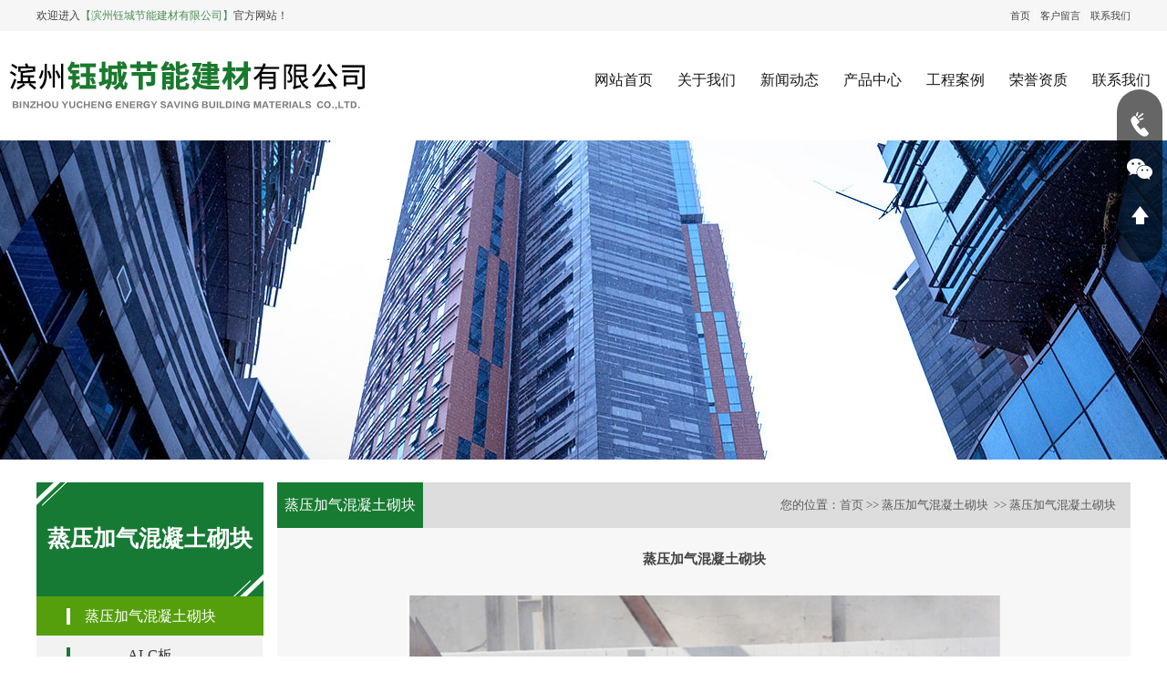

--- FILE ---
content_type: text/html
request_url: http://www.jienengjiancai.com/products/c37d964507e341b28351cbc3de4c4d70.html
body_size: 7187
content:
<!DOCTYPE HTML PUBLIC "-//W3C//DTD HTML 4.01 Transitional//EN" "http://www.w3c.org/TR/1999/REC-html401-19991224/loose.dtd">
<html xmlns="http://www.w3.org/1999/xhtml">
<head>
<meta http-equiv="Content-Type" content="text/html; charset=utf-8" />
<title>蒸压加气混凝土砌块|滨州钰城节能建材有限公司</title>
<meta content="滨州钰城节能建材有限公司" name="keywords"/>
<meta content="滨州钰城节能建材有限公司，是一家集科技研发与产业化为一体的高科技企业，主要从事滨州蒸压加气块|滨州粉煤灰再利用及生产新型节能墙体建材。咨询电话：0543-3319789" name="description"/>
<link href="http://www.jienengjiancai.com/self/shop/ycjn/css/css.css" rel="stylesheet" type="text/css" />
</head>
<body>
<div align="center" >
<table width="100%" border="0" cellspacing="0" cellpadding="0" bgcolor="#f6f6f6">
  <tr>
    <td align="center" valign="top"><table width="1200" border="0" cellspacing="0" cellpadding="0">
  <tr>
    <td width="912" height="34" align="left" valign="middle" class="f12px">欢迎进入<span style="color:#4a8e57">【滨州钰城节能建材有限公司】</span>官方网站！</td>
    <td width="288" align="right" valign="middle" style="color:#fff"><a href="/index.html" style="color:#434343;text-decoration:none;font-size:11px">首页</a>&nbsp;|&nbsp;<a href="/books.html" style="color:#434343;text-decoration:none;font-size:11px">客户留言</a>&nbsp;|&nbsp;<a href="/board-02.html" style="color:#434343;text-decoration:none;font-size:11px">联系我们</a></td>
  </tr>
</table>
</td>
  </tr>
</table>
<table width="100%" border="0" cellspacing="0" cellpadding="0" bgcolor="#FFFFFF">
  <tr>
    <td align="center" valign="middle"><table width="1240" border="0" cellspacing="0" cellpadding="0" style="margin-left:-20px;">
  <tr>
    <td width="597" height="120" align="left" valign="middle"><a href="/"><img alt="滨州钰城节能建材有限公司" src="http://www.jienengjiancai.com/self/shop/ycjn/images/logo.jpg" width="402" height="74" /></a></td>
    <td width="630" align="right"><div id="nav">
	<ul>
	  
	  
	  <li><a href="http://www.jienengjiancai.com/index.html">网站首页</a></li>
				<li><a href="http://www.jienengjiancai.com/board-01.html">关于我们</a></li>
				<li><a href="http://www.jienengjiancai.com/article-01-1.html">新闻动态</a></li>
				<li><a href="http://www.jienengjiancai.com/goods-01-1.html">产品中心</a></li>
				<li><a href="http://www.jienengjiancai.com/picture-01-1.html">工程案例</a></li>
				<li><a href="http://www.jienengjiancai.com/picture-02-1.html">荣誉资质</a></li>
				<li><a href="http://www.jienengjiancai.com/board-02.html">联系我们</a></li>
				</ul>   
</div></td>
  </tr>
</table>
</td>
  </tr>
</table>


<script type="text/javascript"> 
// 设置为主页 
function SetHome(obj,vrl){ 
try{ 
obj.style.behavior='url(#default#homepage)';obj.setHomePage(vrl); 
} 
catch(e){ 
if(window.netscape) { 
try { 
netscape.security.PrivilegeManager.enablePrivilege("UniversalXPConnect"); 
} 
catch (e) { 
alert("此操作被浏览器拒绝！\n请在浏览器地址栏输入“about:config”并回车\n然后将 [signed.applets.codebase_principal_support]的值设置为'true',双击即可。"); 
} 
var prefs = Components.classes['@mozilla.org/preferences-service;1'].getService(Components.interfaces.nsIPrefBranch); 
prefs.setCharPref('browser.startup.homepage',vrl); 
}else{ 
alert("您的浏览器不支持，请按照下面步骤操作：1.打开浏览器设置。2.点击设置网页。3.输入："+vrl+"点击确定。"); 
} 
} 
} 
// 加入收藏 兼容360和IE6 
function shoucang(sTitle,sURL) 
{ 
try 
{ 
window.external.addFavorite(sURL, sTitle); 
} 
catch (e) 
{ 
try 
{ 
window.sidebar.addPanel(sTitle, sURL, ""); 
} 
catch (e) 
{ 
alert("加入收藏失败，请使用Ctrl+D进行添加"); 
} 
} 
} 
</script><table width="100%" border="0" cellspacing="0" cellpadding="0">
  <tr>
    <td height="350" background="http://www.jienengjiancai.com/self/shop/ycjn/images/ny_03.jpg" style="background-repeat:no-repeat; background-position:top"></td>
  </tr>
</table>
  <table width="1200" border="0" cellspacing="0" cellpadding="0">
              <tr>
                <td height="25"></td>
              </tr>
            </table>
              <table width="1200" border="0" align="center" cellpadding="0" cellspacing="0">
          <tr>
            <td width="249" height="127" align="left"  valign="top">
<!-- 伸缩菜单 -->
<script type="text/javascript" src="http://www.jienengjiancai.com/self/shop/ycjn/css/jquery3.js"></script>
<script type="text/javascript" src="http://www.jienengjiancai.com/self/shop/ycjn/css/stretch.js"></script>

<table width="249" border="0" cellspacing="0" cellpadding="0" background="http://www.jienengjiancai.com/self/shop/ycjn/images/ny_05.jpg">
  <tr>
    <td height="125" align="center" valign="middle" class="f26px" >蒸压加气混凝土砌块</td>
  </tr>
</table>
<table width="249" border="0" cellpadding="0" cellspacing="0" bgcolor="#f2f2f2">
<tr><td colspan="3" align="center" valign="top">
				<!-- 子菜单 -->
<DIV id=menu>
		<SPAN class="hover" id="on">
	   <table width="100%" border="0" cellpadding="0" cellspacing="0">
          <tr>
            <td align="center" valign="bottom"><a href="http://www.jienengjiancai.com/goods-0101.html">蒸压加气混凝土砌块</a></td>
          </tr>
        </table>
       </SPAN>
<SPAN class="hover" id="on">
	   <table width="100%" border="0" cellpadding="0" cellspacing="0">
          <tr>
            <td align="center" valign="bottom"><a href="http://www.jienengjiancai.com/goods-0102.html">ALC板</a></td>
          </tr>
        </table>
       </SPAN>
<SPAN class="hover" id="on">
	   <table width="100%" border="0" cellpadding="0" cellspacing="0">
          <tr>
            <td align="center" valign="bottom"><a href="http://www.jienengjiancai.com/goods-0103.html">自保温砌块</a></td>
          </tr>
        </table>
       </SPAN>
<SPAN class="hover" id="on">
	   <table width="100%" border="0" cellpadding="0" cellspacing="0">
          <tr>
            <td align="center" valign="bottom"><a href="http://www.jienengjiancai.com/goods-0104.html">优质粉煤灰</a></td>
          </tr>
        </table>
       </SPAN>
<style>	

.curument{ color: #167a34;background:url(http://www.jienengjiancai.com/self/shop/ycjn/images/ny_0888.jpg);}

</style>

			 <script type="text/javascript">
      var urlstr = location.href;
      var urlstatus=false;
      $("#on a").each(function () {  
        if ((urlstr + '/').indexOf($(this).attr('href')) > -1&&$(this).attr('href')!='') {
          $(this).addClass('curument'); urlstatus = true;
        } else {
          $(this).removeClass('curument');
        }
      });
      if (!urlstatus) {$("#on a").eq(0).addClass('curument'); }
    </script>
			     
</DIV>
</td></tr>
</table>



<table width="249" border="0" cellspacing="0" cellpadding="0"  bgcolor="#f2f2f2">
  <tr>
    <td  height="10"></td>
  </tr>
</table>
<table width="249" border="0" cellspacing="0" cellpadding="0">
  <tr>
    <td height="35"></td>
  </tr>
</table>
<table width="249" border="0" cellspacing="0" cellpadding="0" background="http://www.jienengjiancai.com/self/shop/ycjn/images/ny_10.jpg">
  <tr>
    <td height="77" align="center" valign="middle" class="f26px" >联系我们</td>
  </tr>
</table>
<table width="249" border="0" cellspacing="0" cellpadding="0" style="border:#CCC 1px solid; ">
  <tr>
    <td align="left" valign="middle"  style="padding:10px; line-height:2.2em">地址：山东滨州经济开发区黄河二路166号<br />
      电话：13475090688<br />
      手机：13854318838<br />
      传真：0543-3411888</td>
  </tr>
</table>
</td>
            <td width="881" align="left" valign="top"  >
<table width="100%" border="0" cellspacing="0" cellpadding="0" >
      <tr>
	  
	  <td width="17%" height="50" align="center" bgcolor="#177b32" class="f16px" id="true">蒸压加气混凝土砌块</td>
		<td width="83%" bgcolor="#ddd" align="right" style="padding-right:10px;" class="f25px">您的位置：<a href="/index.html" target="_blank" class="lo">首页</a>   &gt;&gt;&nbsp;蒸压加气混凝土砌块&nbsp;&nbsp;&gt;&gt;&nbsp;蒸压加气混凝土砌块&nbsp;&nbsp;</td>
      </tr>
    </table>

<table width="100%" border="0" cellspacing="0" cellpadding="0"  bgcolor="#f7f7f7" >
  <tr>
    <td height="550" align="left" valign="top"  style="font-size:15px;line-height:2.0; padding:15px;"><table width="100%" height="227" border="0" cellpadding="0" cellspacing="0">
            <tr>
              <td height="39" align="center" class="td4"><font style="font-size:15px; font-weight:bold">蒸压加气混凝土砌块</font></td>
            </tr>
          
            <tr>
              <td height="90" align="center" valign="middle" style="padding-top:20px;"><img src="http://www.jienengjiancai.com/newUpload/ycjn/20210405/1617606673072949dfb62.jpg?from=90" width="650" /></td>
            </tr>
            <tr>
              <td valign="top"><p style="text-indent:2em;">
	蒸压加气混凝土砌块是以粉煤灰、石灰、石膏为主要材料，并掺入适量发泡剂，经浇筑、静停、切割成型，高温蒸压而制成的一种轻质、具有封闭微孔的新型墙材。具有容重轻、保温、隔热、防水、吸音、抗震性能好、现场施工方便等特点，主要用于框架以高层建筑的填充墙；非承重间隔墙；是国内外广泛应用的新型节能墙体材料。
</p>
<p style="text-align:center;">
	<img src="http://www.jienengjiancai.com/kind/attaches/ycjn/image/210405/1617607396696.png?from=90" alt="" width="600" height="454" title="" align="" /><img src="http://www.jienengjiancai.com/kind/attaches/ycjn/image/210405/1617607419441.png?from=90" alt="" width="600" height="154" title="" align="" />
</p>
<p>
	产品优势
</p>
<p style="text-indent:2em;">
	1．质量轻：加气块质量非常轻，一块砖的质量相当于粘土砖砖的1/3，更是普通混凝土砖的五分之一大小，由于质量轻以及强度大，可以用于高层建筑的填充墙和低层建筑的承重墙。
</p>
<p style="text-indent:2em;">
	2．保温隔热：内部含有大量的气泡跟微孔，因而具备良好的保温性。保温能力是粘土砖的3-4倍，一般混凝土的8-10倍，5cm厚的加气混凝土砌砖保温性能与24cm厚的砖墙相当。
</p>
<p style="text-indent:2em;">
	3．防火性好：该产品导热系数低，热迁移慢，能有效的抵抗火灾，保护结构不受火灾影响。其耐火温度高达700℃，为一级耐火材料，属无机不然物，高温下不会产生有害气体。
</p>
<p style="text-indent:2em;">
	4．&nbsp;隔音吸音：该产品具有密闭独立的孔状结构，一般粘土砖的两倍，是具有隔音和吸音双重效果的优良建材，适用于对吸音有特殊要求的建筑群体。
</p>
<p style="text-indent:2em;">
	5．&nbsp;抗渗水：该产品经过发气形成，内部的气孔是独立而且封闭的，能有效阻隔水分的扩散，适用于多雨地区的外墙。
</p>
<p style="text-indent:2em;">
	6．&nbsp;环保：该产品为资源综合利用产品，生产、运输及使用过程中无污染。与传统粘土砖相比，该产品可以节约土地资源，提高建筑效果，为绿色环保建材。
</p>
<p style="text-indent:2em;">
	7．&nbsp;经济：原材料来自魏桥电厂，生产效率高，生产能耗低。
</p>
<p style="text-indent:2em;">
	<br />
</p></td>
            </tr>
          </table>
              <table width="100%" border="0" cellspacing="0" cellpadding="0">
                <tr>
                  <td height="37" align="right">
				  <a href="http://www.jienengjiancai.com/products/cbc98d74ee8640b8bf763339c7ef77b3.html"><b>上一张:</b>蒸压加气混凝土砌块</a> &nbsp;&nbsp;&nbsp;&nbsp;&nbsp;&nbsp;&nbsp;&nbsp;&nbsp; 
										没有了</td>
                </tr>
              </table></td>
        </tr>
      </table>
<table width="97%" border="0" cellspacing="0" cellpadding="0">
  <tr>
    <td height="20"></td>
  </tr>
</table></td>
          </tr>
        </table>  

<table width="100%" border="0" cellspacing="0" cellpadding="0" >
  <tr>
    <td height="15"></td>
  </tr>
</table>
<table width="100%" border="0" cellspacing="0" cellpadding="0" bgcolor="#f7f7f7">
  <tr>
    <td align="center" valign="top"><table width="1200" border="0" cellspacing="0" cellpadding="0">
  <tr>
    <td height="15"></td>
  </tr>
</table>


<script type="text/javascript" src="http://www.jienengjiancai.com/js/jquery-1.7.1.min.js"></script>
	<script type="text/javascript" src="http://www.jienengjiancai.com/js/common-1.4.1.min.js"></script> 
    <script type="text/javascript" src="http://www.jienengjiancai.com/js/common.min.js"></script>
    <script type="text/javascript" src="http://www.jienengjiancai.com/js/menu.js"></script>
	<style>
	
	.online{ position:fixed; width:50px; top:28%; right:5px; margin-top:-104px; background:rgba(0,0,0,0.6); padding:20px 0; border-radius:50px; z-index:1110;}
.onlinelist{ color:#FFFFFF; margin:0;}
.onlinelist li{ height:50px; line-height:50px; cursor:pointer; white-space:nowrap; position:relative;}
.onlinelist li a{ color:#FFFFFF; display:block;}
.onlineico{ width:50px; text-align:center; position:relative; z-index:1;}
.onlinelist li.on .onlineico{ background:rgba(23,123,50,0.8);}
.onlinewx:hover{ background:rgba(23,123,50,0.8);}
.onlinewximg{ position:absolute; right:50px; top:0; border-bottom-left-radius:4px; border-top-left-radius:4px; background:rgba(23,123,50,0.8); padding:10px; font-size:14px; color:#ffffff; line-height:24px; transform:translateX(50px); -webkit-transform:translateX(50px); transition:all 0.3s ease-in 0s; -webkit-transition:all 0.3s ease-in 0s; opacity:0; visibility:hidden;}
.onlinewximg img{ max-width:120px!important;}
.onlinewx:hover .onlinewximg{ opacity:1; transform:translateX(0%); -webkit-transform:translateX(0%); visibility:visible;}
.onlinewxtel{ padding:0 10px;}
.onlinewxtel p{ line-height:50px;}
.f24px a{ color:#fff;}
	</style>
<table width="100%" border="0" cellspacing="0" cellpadding="0" bgcolor="#f7f7f7">
  <tr>
    <td align="center" valign="top"><table width="1200" border="0" cellspacing="0" cellpadding="0">
  <tr>
    <td height="15"></td>
  </tr>
</table>
<table width="1200" border="0" cellspacing="0" cellpadding="0">
  <tr>
    <td width="500" height="450" align="left" valign="top"><p class="f22px">留言咨询</p>
    请在此提交您的需求，我们的工作人员将会尽快的和您联系，为您提供专家定制方案。<br />



<table width="463" border="0" cellspacing="5" cellpadding="5">
  <tr>
    <td align="left"><table width="100%" border="0" cellspacing="0" cellpadding="0"  >
	  <form id="form-comment" action="/site/*/saveFrontFootPrint" method="post">
	<input type="hidden"  id="user" name="user" value="ycjn">
      <tr >
        <td width="37%" align="center" valign="middle" style="border:1px solid #cccccc;  background:#FFF"><img src="http://www.jienengjiancai.com/self/shop/ycjn/images/1_44.jpg" width="22" height="20" alt="姓名" /></td>
        <td height="40"   colspan="3" align="left" style="border-top:1px solid #cccccc; border-bottom:1px solid #cccccc; border-right:1px solid #cccccc;background:#FFF"><input  name="author" type="text" class="table_ft" id="author" onChange="return(ckform())" size="50"  onblur="if(this.value=='')this.value=defaultValue" onfocus="if(this.value==defaultValue)this.value=''" style="border:#FFF 1px solid "/></td>
        </tr>
        <tr>
        <td width="37%"></td>
        <td height="10" colspan="3"></td>
        </tr>
      <tr>
        <td align="center" valign="middle" style="border:1px solid #cccccc;background:#FFF"><img src="http://www.jienengjiancai.com/self/shop/ycjn/images/1_51.jpg" width="22" height="18" alt="电话" /></td>
        <td height="40" colspan="3" align="left" style="border-top:1px solid #cccccc; border-bottom:1px solid #cccccc; border-right:1px solid #cccccc;background:#FFF"><input name="title" type="text" class="table_ft" id="title" size="50"  onblur="if(this.value=='')this.value=defaultValue" onfocus="if(this.value==defaultValue)this.value=''" style="border:#FFF 1px solid"/></td>
        </tr>
        <tr>
        <td width="37%"></td>
        <td height="10" colspan="3"></td>
        </tr>
      <tr>
        <td align="center" valign="top" style="border:1px solid #cccccc;background:#FFF; padding-top:15px"><img src="http://www.jienengjiancai.com/self/shop/ycjn/images/1_56.jpg" width="22" height="20" alt="内容" /></td>
        <td colspan="3" style="border-top:1px solid #cccccc; border-bottom:1px solid #cccccc; border-right:1px solid #cccccc;background:#FFF"><textarea name="content" cols="50" rows="7" class="table_ft" id="content" style="border:#FFF 1px solid"></textarea></td>
        </tr>
        <tr>
        <td width="37%"></td>
        <td height="10" colspan="3"></td>
        </tr>
         <tr> 
            <td height="40" align="center" valign="middle" bgcolor="#167a34"><div align="center" style="font-size:14px;color:#ffffff;width:70px">验证码：</div></td>
            <td width="41%" align="center" valign="middle">
			
			<input  size="8" maxlength="4"  id="code" name="code" type="text" > 
            <img align=top height=25 border=0 src="/jytp?width=50&height=20" onclick="this.src='/jytp?width=50&height=20&_t=' + Math.random()" name="imgCaptcha" type="text" id="imgCaptcha">
                                    <input type="hidden" name="sub" value="sub">
									
									</td>
            <td width="22%"><input border="0" name="I1" type="submit" value="提交" class="right-button08" style=" width:75px; height:40px; background:#167a34; color:#FFF; font-size:14px; border:#167a34" onclick="books()"/></td>
                                  </tr></form>
    </table></td>
  </tr>
</table>
</td>
    <td width="190">&nbsp;</td>
    <td width="510" align="left" valign="top"><p class="f22px">联系我们</p>
    <table width="95%" border="0" cellspacing="0" cellpadding="0">
  <tr>
    <td width="9%" height="40" align="center" valign="middle"><img src="http://www.jienengjiancai.com/self/shop/ycjn/images/1_38.jpg" width="18" height="19" alt="" /></td>
    <td width="91%" align="left" valign="middle" class="f23px">咨询热线：13475090688</td>
  </tr>
  <tr>
    <td align="center" valign="middle" height="40"><img src="http://www.jienengjiancai.com/self/shop/ycjn/images/1_41.jpg" width="22" height="24" alt="" /></td>
    <td align="left" valign="middle" class="f23px">官方网址：www.jienengjiancai.com</td>
  </tr>
  <tr>
    <td align="center" valign="middle" height="40"><img src="http://www.jienengjiancai.com/self/shop/ycjn/images/1_48.jpg" width="21" height="28" alt="" /></td>
    <td align="left" valign="middle" class="f23px">公司地址：山东滨州经济开发区黄河二路166号</td>
  </tr>
</table>
<table width="90%" border="0" cellspacing="0" cellpadding="0">
  <tr>
    <td height="177" align="left" valign="middle"><img src="http://www.jienengjiancai.com/self/shop/ycjn/images/ewm.jpg" width="352" height="206" alt="二维码" /></td>
  </tr>
</table>

</td>
  </tr>
</table>
</td>
  </tr>
</table>

<table width="100%" border="0" cellspacing="0" cellpadding="0" >
  <tr>
    <td height="60" bgcolor="#110f11" align="center" valign="middle" class="f24px">版权所有：滨州钰城节能建材有限公司 <a href="https://beian.miit.gov.cn/" target="_blank">鲁ICP备09060740号</a> 技术支持：<a href="http://www.8ycn.com" target="_blank">远洋科技</a> <a target="_blank" href=" "><img src="http://www.jienengjiancai.com/self/shop/ycjn/images/5692312.png" /> 鲁公网安备 37169202000055号 </a></td>
  </tr>
</table>
<div class="online hidden-xs hidden-sm" >
    <ul class="onlinelist list-unstyled text-center">

		 
        <li class="onlinewx">
            <div class="onlineico">
                <img src="http://www.jienengjiancai.com/self/shop/ycjn/images/onlineico1.png" alt="">
            </div>
            <div class="onlinewximg onlinewxtel">
                <p>13854318838</p>
            </div>
        </li>
      <!----   <li class="onlinewx">
            <div class="onlineico">
			<a href="https://hongxiangrui.1688.com/">
                <img src="http://www.jienengjiancai.com/self/shop/ycjn/images/onlineico2.png" alt="">
				</a>
            </div>
         
        </li>
      
       <li class="onlinewx">
            <div class="onlineico">
                <a href="">
                    <img src="http://www.jienengjiancai.com/self/shop/ycjn/images/onlineico4.png"></a>
            </div>
        </li> --->
		
		<li class="onlinewx">
            <div class="onlineico">
                <img src="http://www.jienengjiancai.com/self/shop/ycjn/images/onlineico3.png" alt="">
            </div>
            <div class="onlinewximg">
                <img src="http://www.jienengjiancai.com/self/shop/ycjn/images/wkf.jpg">
                <p>官方微信</p>
            </div>
        </li>
		
        <li class="onlinetop">
            <div class="onlineico">
                <a href="#top">
                    <img src="http://www.jienengjiancai.com/self/shop/ycjn/images/onlineico5.png"></a>
            </div>
        </li>
    </ul>
</div>
<script>
var _hmt = _hmt || [];
(function() {
  var hm = document.createElement("script");
  hm.src = "https://hm.baidu.com/hm.js?f0878e61e6b95f7ed11543ea9beb05c9";
  var s = document.getElementsByTagName("script")[0]; 
  s.parentNode.insertBefore(hm, s);
})();
</script></div>
</body>
</html>

--- FILE ---
content_type: text/css
request_url: http://www.jienengjiancai.com/self/shop/ycjn/css/css.css
body_size: 4388
content:
@charset "utf-8";
img { border:none; }
/*基本信息*/
dd,dl,dt,ul,li {margin:0; padding:0; list-style:none;font-family:"微软雅黑"; }
body{font-size:13px; font-family:"微软雅黑";line-height:22px;color:#434343; margin:0px;padding:0px;background-color:#ffffff;font-family:"微软雅黑";}
td{ line-height:22px; font-size:14px; font-family:"微软雅黑";}
a {color:#434343;text-decoration:none;font-size:13px;}
a:visited {color:#434343; text-decoration:none;font-size:13px;}
a:hover {color:#ff0000;font-size:13px;}
a:active {color:#434343;font-size:13px;}
.fB{font-weight:bold;}
.f12px{font-size:12px;font-family:"微软雅黑"; }/*首页top标题*/
.f14px{font-size:16px; color:#ffffff; }/*首页通知公告标题*/
.f15px{font-size:14px; color:#444444; line-height:1.8em; text-align:justify}/*首页简介内容*/
.f18px{color:#aff2da;font-size:12px; }/*首页视频新闻内容*/
.f16px{font-size:16px;color:#fff; line-height:1.8em}/*首页公司介绍*/
.f17px{font-size:14px; color:#ffffff; line-height:1.8em}/*首页产品标语*/
.f19px{font-size:14px; color:#878787; line-height:1.8em}/*首页案例标语*/
.f20px{font-size:14px; color:#5e5e5e;line-height:1.8em}/*首页新闻内容*/
.f21px{font-size:18px; color:#502f10;line-height:1.7em;}/*首页视频标题*/
.f22px{font-size:25px; color:#3a3a3a; font-weight:bold}/*首页底部留言标题*/
.f23px{font-size:16px; color:#3a3a3a; line-height:1.8em}/*首页底部文字*/
.f24px{font-size:14px; color:#ffffff;}/*底部文字*/
.f25px{font-size:13px; color:#5a5a5a;}/*内页右侧标题*/
.f26px{font-size:25px; color:#ffffff;font-weight:bold}/*内页左侧一级标题*/
.f27px{font-size:24px; color:#605e5b;font-weight:bold}/*内页右侧侧二级标题*/
.left{float:left;}
.jl{ padding-left:60px;}
.right{float:right;}
.leftmenu{font-size:19px; color:#FFFFFF;font-family:"宋体";}
.boder{ border:1px solid #D8D8D8;}
.top{padding-left:10px; padding-right:10px;}

.cwhite,.cwhite:visited,.cwhite a{color:#fff;}
.cYellow,.cYellow:visited{color:#471d19; font-size:14px; font-weight:bold;}
.cgreen,.cgreen:visited{color:#008000;}
.cLGray,.cLGray:visited,.cLGray a,.cLGray a:visited {color:#333;}
.cGray,.cGray:visited,.cGray a,.cGray a:visited {color:#585858; font-family:Arial;}
.cDGray,.cDGray:visited,.cDGray a,.cDGray a:visited {color:#727171;}
.cblack,.cblack:visited,.cblack a,.cblack a:visited {color:#000;}
.cblue,.cblue:visited,.cblue a,.cblue a:visited {color:#471d19;}
.cred,.cred:visited,.cred a,.cred a:visited {color:#471d19;}
.cdRed,.cDRed:visited,.cDRed a,.cDRed a:visited {color:#ba2636;}


/*banner 导航*/

.mtime-box { min-width:100%;height:648px;position:relative;overflow: hidden;}
.mtime-box .bd{ width:100% !important; }
.mtime-box .bd li .m-width {width: 1022px;padding-top:420px; margin:0 auto;overflow:hidden; }
.mtime-box .bd li { width:100% !important; height:648px; }
.mtime-box .bd li a { display: block;padding: 11px 11px 0 11px; }

.mtime-btn {width: 1022px; position: absolute; top:200px; left: 50%; margin-left: -511px; }
.mtime-btn a { display: block; width: 49px; height: 104px; position: absolute; top: 0; filter: alpha(opacity=40); -moz-opacity: 0.4; -khtml-opacity: 0.4; opacity: 0.4; }

.mtime-box .hd {position: absolute;top: 400px; right: 40%; }
.mtime-box .hd ul li { width: 12px; height: 12px; border-radius :50%; text-indent: -9999px; margin-right: 20px; background: #ffffff; border: 1px #A0A1A4 solid; float: left; cursor: pointer; }
.mtime-box .hd ul li.on { background: #ff0000; }


/* CSS 间隙 */
.blank{border-left:1px solid #DEDEDE; border-right:1px solid #DEDEDE; border-top:1px solid #A0D368; border-bottom:1px solid #DEDEDE;}
/*标题*/
h1{ font-size:16px; font-weight:bold;}
h2{ font-size:14px; font-weight:bold;}
h3{ font-size:18px; }
/*top链接*/
A.li:link    {COLOR: #ffffff;font-size:13px;}
A.li:visited {COLOR: #ffffff;font-size:13px;}
A.li:hover   {COLOR: #ffff00;font-size:13px;}
A.li:active  {COLOR: #ffffff;font-size:13px;}
/*首页通知公告*/
A.top:link    {COLOR: #383838;font-size:14px;}
A.top:visited {COLOR: #383838;font-size:14px;}
A.top:hover   {COLOR: #fff000;font-size:14px;}
A.top:active  {COLOR: #383838;font-size:14px;}
/*首页简介菜单*/
A.li1:link    {font-size:14px;color:#3b3b3b;TEXT-DECORATION: none;}
A.li1:visited {font-size:14px;color:#3b3b3b;TEXT-DECORATION: none;}
A.li1:hover   {font-size:14px;color:#ff0000;TEXT-DECORATION: underline;}
A.li1:active  {font-size:14px;color:#3b3b3b;TEXT-DECORATION: none;}
/*首页产品展示名称*/
A.li2:link    {font-size:25px;color:#ffffff;TEXT-DECORATION: none;}
A.li2:visited {font-size:25px;color:#ffffff;TEXT-DECORATION: none;}
A.li2:hover   {font-size:25px;color:#fff000;TEXT-DECORATION: none;}
A.li2:active  {font-size:25px;color:#ffffff;TEXT-DECORATION: none;}

/*首页产品标题*/
A.bb:link    {font-size:14px;color:#2f2f2f;TEXT-DECORATION: none;}
A.bb:visited {font-size:14px;color:#2f2f2f;TEXT-DECORATION: none;}
A.bb:hover   {font-size:14px;color:#ff0000;TEXT-DECORATION: none;}
A.bb:active  {font-size:14px;color:#2f2f2f;TEXT-DECORATION: none;}
/*首页案例标题*/
A.cp:link    {COLOR: #c00607; TEXT-DECORATION: none;font-size:25px;}
A.cp:visited {COLOR: #c00607; TEXT-DECORATION: none;font-size:25px;}
A.cp:hover   {COLOR: #ff0000; TEXT-DECORATION: none;font-size:25px;}
A.cp:active  {COLOR: #c00607; TEXT-DECORATION: none;font-size:25px;}
/*首页新闻更多*/
A.ls:link    {COLOR: #c00607; TEXT-DECORATION: none; font-size:14px;}
A.ls:visited {COLOR: #c00607; TEXT-DECORATION: none; font-size:14px;}
A.ls:hover   {COLOR: #ff0000; TEXT-DECORATION: none; font-size:14px;}
A.ls:active  {COLOR: #c00607; TEXT-DECORATION: none; font-size:14px;}
/*中阿兰拉面系列*/
A.lp:link    {COLOR: #ffffff; TEXT-DECORATION: none; font-size:18px;}
A.lp:visited {COLOR: #ffffff; TEXT-DECORATION: none; font-size:18px;}
A.lp:hover   {COLOR: #ffff00; TEXT-DECORATION: none; font-size:18px;}
A.lp:active  {COLOR: #ffffff; TEXT-DECORATION: none; font-size:18px;}
/*首页新闻标题*/
A.lp2:link    {COLOR: #6c272c; TEXT-DECORATION: none; font-size:22px;font-weight:bold}
A.lp2:visited {COLOR: #6c272c; TEXT-DECORATION: none; font-size:22px;font-weight:bold}
A.lp2:hover   {COLOR: #ff0000; TEXT-DECORATION: none; font-size:22px;font-weight:bold}
A.lp2:active  {COLOR: #6c272c; TEXT-DECORATION: none; font-size:22px;font-weight:bold}
/*首页新闻查看更多*/
A.ll:link    {COLOR: #3f3d3e; TEXT-DECORATION: none;font-size:14px;}
A.ll:visited {COLOR: #3f3d3e; TEXT-DECORATION: none;font-size:14px;}
A.ll:hover   {COLOR: #ff0000; TEXT-DECORATION: none;font-size:14px;}
A.ll:active  {COLOR: #3f3d3e; TEXT-DECORATION: none;font-size:14px;}
/*内页右侧返回首页*/
A.lo:link    {COLOR: #616161; TEXT-DECORATION: none;font-size:13px;}
A.lo:visited {COLOR: #616161; TEXT-DECORATION: none;font-size:13px;}
A.lo:hover   {COLOR: #ff0000; TEXT-DECORATION: none;font-size:13px;}
A.lo:active  {COLOR: #ff9700; TEXT-DECORATION: none;font-size:13px;}
/* */
A.ly:link    {color:#ffff00; text-decoration:none; font-size:16px;}
A.ly:visited {color:#ffff00; text-decoration:none; font-size:16px;}
A.ly:hover   {color:#ffffff; text-decoration:none; font-size:16px;}
A.ly:active  {color:#ffff00; text-decoration:none; font-size:16px;}

/*内页新闻标题*/
A.ls2:link    {font-size:16px;color:#383838;TEXT-DECORATION: none;}
A.ls2:visited {font-size:16px;color:#383838;TEXT-DECORATION: none;}
A.ls2:hover   {font-size:16px;color:#ff9900;TEXT-DECORATION: none;}
A.ls2:active  {font-size:16px;color:#383838;TEXT-DECORATION: none;}

A.ss:link    {COLOR: #DAC36F; TEXT-DECORATION: none;}
A.ss:visited {COLOR: #DAC36F; TEXT-DECORATION: none;}
A.ss:hover   {COLOR: #ffffff; TEXT-DECORATION: none;}
A.ss:active  {COLOR: #DAC36F; TEXT-DECORATION: none;}


A.footer:link    {COLOR: #ff0000; TEXT-DECORATION: none;}
A.footer:visited {COLOR: #EFE2C0; TEXT-DECORATION: none;}
A.footer:hover   {COLOR: #ff0000; TEXT-DECORATION: none;}
A.footer:active  {COLOR: #ff0000; TEXT-DECORATION: none;}


A.menu:link    {font-size:17px;TEXT-DECORATION: none; color:#2E2E2E;}
A.menu:visited {font-size:17px;TEXT-DECORATION: none; color:#2E2E2E;}
A.menu:hover   {font-size:17px;TEXT-DECORATION: none; color:#2E2E2E;}
A.menu:active  {font-size:17px;TEXT-DECORATION: none; color:#2E2E2E;}

table {font-size:13px;font-family:"宋体",verdana;}
.a{font-size:13px;COLOR: #3A9607} 
.b{font-size:13px;COLOR: #ffffff; font-weight:bold;} 
.b1{font-size:14px;COLOR: #ffffff;font-weight:bold;} 
.t{color:#304F00; font-weight:bold; font-size:13px;} 
.e{font-size:13px;COLOR: #2F8102} 
.f{font-size:18px; color:#F60106; font-weight:bold;} 
.bk{ border:1px solid #DCDCDC;}

.bk5{ border-right:1px solid #DCDCDC;border-left:1px solid #DCDCDC;border-bottom:1px solid #DCDCDC;}
.bk3{ border-bottom:1px solid #DCDCDC;border-top:1px solid #DCDCDC;}
.ba{ border-bottom:1px solid #A9D2EF;border-left:1px solid #A9D2EF;border-right:1px solid #A9D2EF;}
.jj{ border-bottom:1px solid #A9D2EF;border-left:1px solid #A9D2EF;border-right:1px solid #A9D2EF;border-top:1px solid #A9D2EF; padding-left:15px; padding-top:20px; line-height:30px;}
.table-xia {border-bottom-width: 1px;border-bottom-style: dotted;border-bottom-color: #7f7d7e;}
.table-xia1 {border-bottom-width: 1px;border-bottom-style: solid;border-bottom-color: #0066cc;}

.footer{ font-size:13px; color:#36383A;}
#gd{ width:145px; height:105px;}
#gd:hover {border:2px solid #FF780D}
#zoom2{ font-size:13px;}

#hot1{left:120px;}
#hot2{left:300px;}
#hot3{left:320px;}
#hot4{left:375px;}
#hot5{left:380px;}
#hot6{left:610px;}
#hot7{left:570px;}
#hot8{left:442px;}

/* 左侧菜单 */
.submenu{ padding-bottom:0px;background-color:#FFFFFF}
#menu{padding-top:0px; padding-left:0px; padding-right:0px;}
#menu span{display:block;line-height:43px; height:43px;width:249px;cursor:pointer;background:url(../images/ny_08.jpg) no-repeat center center;}
#menu span a{display:block;line-height:43px;height:43px;}
#menu span.activeTitle,#menu span.baknone{background:none;}
#menu .menuContent,#menu .hoverContent{display:none;}
#menu .hoverContent{display:block}
#menu .menuContent li,#menu .hoverContent li{line-height:43px;height:43px;margin-right:0px;padding-left:90px;}
#menu .menuContent li a,#menu .hoverContent li a{padding-left:0px;}
#menu .menuContent ul,#menu .hoverContent ul{padding-left:0px;margin-top:0px;}
#menu *,#menu a:hover{color:#383838; text-decoration:none; font-size:16px;}
#menu a:hover,#menu .activeTitle a,#menu .hover a:hover,#menu .hover{color:#ff8a00;background:url(../images/ny_08.jpg) no-repeat center center;}
#menu .menuContent li a:hover,#menu .hoverContent li a:hover{color:#767676;}
#menu .curument{ color:#fff;}

/*产品相关*/
.products li {float:left;text-align:center;padding:10px;height:220px;color:#996600 }
.products img { padding:3px; border:1px solid #cccccc;height:179px;}
.products1 img {padding:3px; border:1px solid #ffffff;height:179px;}
.products1 li { float:left; text-align:center; padding:2px;height:181px;color:#996600}
.products a:hover img {border:1px solid #ffffff; background-color:#ff9900;height:179px;}
.products a { line-height:22px;height:200px;color:#656464;TEXT-DECORATION: none;}
.products_title { text-align:center; font-size:16px; padding:10px; }
.products_info { text-align:center; border:1px dashed #666; padding:10px;height:179px; }
.products_img { text-align:center; padding:10px;height:179px; }
.products_next { border:1px solid #333;height:179px; }


/* 产品 */
.tabf{height:40px;font-size:16px;color:#ffffff; width:990px }
.tabf li{line-height:40px; width:245px; text-align:center;float:left;}
.tabf li.hover,.tab li:hover{width:245px;color:#ffff00;height:40px; background:url(../images/cpli.png) no-repeat center center;}
.tabf li a:hover{text-decoration:none;height:40px;}
.tabf li a,.tabdl dt a,.connews a,.connews span{color:#ffffff;height:40px;font-size:16px;}
.tabf li.hover a,.tabc li:hover a,.tabdl dt{height:40px;}
.tabf li.hover a:hover{color:#ffff00;}
/* 新闻动态 */
.tabb{height:50px;font-size:16px;color:#383838;  }
.tabb li{line-height:50px; width:100px; text-align:center;float:left;}
.tabb li.hover,.tab li:hover{width:100px;color:#c00607;height:50px; border-bottom:3px solid #c00607 }
.tabb li a:hover{text-decoration:none;height:50px;}
.tabb li a,.tabdl dt a,.connews a,.connews span{color:#f037135;height:50px;}
.tabb li.hover a,.tabc li:hover a,.tabdl dt{font-weight:bold;height:50px;font-size:16px;color:#c00607;width:100px;}
/* 导航下拉菜单 */
#nav{ width:640px; height:76px;position:relative; z-index:1002; color:#383838;FONT-FAMILY: "微软雅黑";right: -28px}
#nav ul{ width:640px; height:76px; float:left;color:#a4744a}
#nav ul li{float:left;color:#383838;margin:0px 0px}
#nav ul li a{ display:block;width:91px;height:76px;line-height:64px;text-align:center;font-size:16px;color:#19171a;FONT-FAMILY: "微软雅黑"}
#nav ul li a:hover{ width:91px;color:#167a34; border-bottom:#167a34 3px solid;font-weight:bold }

/* 按揭计算 */
#jisuan{padding:10px 0 10px 0;}
#jisuan h6{text-align:center;color:#FF0000; font-size:14px; padding:5px 0 0 15px;}
#jisuan h5{text-align:center; color:#000000; font-weight:normal; font-size:12px; padding:5px 0 5px 0;}
#jisuan h5 a:hover,#jisuan h5 b a{color:#FF0000;}
#jisuan h5 a{display:inline; padding:0 20px 0 20px; background:url(../images/p.gif) right center no-repeat;}
#jisuan h5 a.noBakA{background:none}
.jisuanTable{background:#FFFBEC;border-top:5px solid #DBB360;border-right:1px solid #DBB360; width:90%; margin:auto; margin-top:5px; color:#000;}
.jisuanTable td{border-left:1px solid #DBB360;border-BOTTOM:1px solid #DBB360; height:30px; line-height:30px; padding:4px;}
.p9,.p9 td{border:none;border-top:none;}

#tbody {width:510px;margin:20px auto;text-align:left;}
#mainbody {width:500px;margin:5px;border:1px solid #222;padding:1px}
#mainphoto {cursor:pointer;display:block;}
#goleft {float:left;clear:left;margin:6px 5px 0 3px;}
#goright {float:right;clear:right;margin:6px 3px 0 5px;}
#photos {width:470px;height:54px;line-height:54px;border:1px solid #222;margin:11px 0;overflow:hidden;}
#showArea img {display:block;float:left;margin:1px 5px 0 0;cursor:pointer;border:1px solid #222}
.txt_1 {font:bold 24px Verdana, Tahoma;color:#fff;}

#scrollbox {
	BORDER-RIGHT: #EAEAEA 0px solid; PADDING-RIGHT: 0px; BORDER-TOP: #EAEAEA 0px solid; DISPLAY: block; PADDING-LEFT: 0px; SCROLLBAR-FACE-COLOR: #498600; PADDING-BOTTOM: 0px; SCROLLBAR-HIGHLIGHT-COLOR: #EAEAEA; BORDER-LEFT: #CDC9B0 0px solid; WIDTH: 99%; SCROLLBAR-SHADOW-COLOR: #000000; SCROLLBAR-3DLIGHT-COLOR: #EAEAEA; SCROLLBAR-ARROW-COLOR: #000000; PADDING-TOP: 0px; SCROLLBAR-TRACK-COLOR: #8fa310; BORDER-BOTTOM: #EAEAEA 0px solid; SCROLLBAR-DARKSHADOW-COLOR: #EAEAEA; 
}



--- FILE ---
content_type: application/javascript
request_url: http://www.jienengjiancai.com/js/common.min.js
body_size: 6546
content:
(function (b) {
	b.ifixpng = function (c) {
		b.ifixpng.pixel = c
	};
	b.ifixpng.regexp = {
		bg: /^url\(["']?(.*\.png([?].*)?)["']?\)$/i,
		img: /.*\.png([?].*)?$/i
	},
	b.ifixpng.getPixel = function () {
		return b.ifixpng.pixel || "/images/pixel.gif"
	};
	var a = {
		base: b("base").attr("href"),
		ltie7: b.browser.msie && b.browser.version < 7,
		filter: function (c) {
			return "progid:DXImageTransform.Microsoft.AlphaImageLoader(enabled=true,sizingMethod=crop,src='" + c + "')"
		}
	};
	b.fn.ifixpng = a.ltie7 ?
	function () {
		function c(h, g, e, d, f) {
			h.css({
				filter: a.filter(g),
				width: e,
				height: d
			}).attr({
				src: b.ifixpng.getPixel()
			}).positionFix()
		}
		return this.each(function () {
			var f = b(this);
			if (f.is("img") || f.is("input")) {
				var h, e;
				if (this.src && this.src.match(b.ifixpng.regexp.img)) {
					h = (a.base && this.src.substring(0, 1) != "/" && this.src.indexOf(a.base) === -1) ? a.base + this.src: this.src;
					if (!this.width || !this.height) {
						b(new Image()).one("load", function () {
							c(f, h, this.width, this.height);
							b(this).remove()
						}).attr("src", h)
					} else {
						c(f, h, this.width, this.height)
					}
				}
			} else {
				if (this.style) {
					var j = f.css("backgroundImage");
					if (j && j.match(b.ifixpng.regexp.bg) && this.currentStyle.backgroundRepeat == "no-repeat") {
						j = RegExp.$1;
						var d = this.currentStyle.backgroundPositionX || 0,
						k = this.currentStyle.backgroundPositionY || 0;
						if (d || k) {
							var g = {},
							e;
							if (typeof d != "undefined") {
								if (d == "left") {
									g.left = 0
								} else {
									if (d == "right") {
										g.right = f.width() % 2 === 1 ? -1 : 0
									} else {
										g.left = d
									}
								}
							}
							if (typeof k != "undefined") {
								if (k == "bottom") {
									g.bottom = f.height() % 2 === 1 ? -1 : 0
								} else {
									if (k == "top") {
										g.top = 0
									} else {
										g.top = k
									}
								}
							}
							e = new Image();
							b(e).one("load", function () {
								var l, p, n = {},
								o;
								if (/center|%/.test(g.top)) {
									n.top = "(this.parentNode.offsetHeight - this.offsetHeight) * " + (g.top == "center" ? 0.5 : (parseInt(g.top) / 100));
									delete g.top
								}
								if (/center|%/.test(g.left)) {
									n.left = "(this.parentNode.offsetWidth - this.offsetWidth) * " + (g.left == "center" ? 0.5 : (parseInt(g.left) / 100));
									delete g.left
								}
								f.positionFix().css({
									backgroundImage: "none"
								}).prepend(b("<div></div>").css(g).css({
									width: this.width,
									height: this.height,
									position: "absolute",
									filter: a.filter(j)
								}));
								if (n.top || n.left) {
									var m = f.children(":first")[0];
									for (o in n) {
										m.style.setExpression(o, n[o], "JavaScript")
									}
								}
								b(this).remove()
							});
							e.src = j
						} else {
							f.css({
								backgroundImage: "none",
								filter: a.filter(j)
							})
						}
					}
				}
			}
		})
	}: function () {
		return this
	};
	b.fn.positionFix = function () {
		return this.each(function () {
			var c = b(this);
			if (c.css("position") != "absolute") {
				c.css({
					position: "relative"
				})
			}
		})
	}
})(jQuery);
(function (a) {
	a.fn.jMarquee = function (d) {
		d = a.extend({
			speed: 120,
			step: 1,
			direction: "up",
			visible: 1
		},
		d || {});
		var g = 0;
		var b = a(this);
		var j = a("ul", b);
		var c = a("li", j);
		var e = c.size();
		if (d.direction == "left") {
			c.css("float", "left")
		}
		var m = c.innerWidth();
		var k = c.height();
		var h = k * e;
		var f = m * e;
		if (e > d.visible) {
			j.append(c.slice(0, d.visible).clone());
			li = a("li", j);
			e = li.size();
			b.css({
				position: "relative",
				overflow: "hidden"
			});
			j.css({
				position: "relative",
				margin: "0",
				padding: "0",
				"list-style": "none"
			});
			li.css({
				margin: "0",
				padding: "0",
				position: "relative"
			});
			switch (d.direction) {
			case "left":
				b.css("width", (m * d.visible) + "px");
				j.css("width", (m * e) + "px");
				li.css("float", "left");
				break;
			case "up":
				b.css({
					height:
					(k * d.visible) + "px"
				});
				j.css("height", (k * e) + "px");
				break
			}
			var l = setInterval(n, d.speed);
			j.hover(function () {
				clearInterval(l)
			},
			function () {
				l = setInterval(n, d.speed)
			})
		}
		function n() {
			if (d.direction == "left") {
				if (b.scrollLeft() >= f) {
					b.scrollLeft(0)
				} else {
					var p = b.scrollLeft();
					p += parseInt(d.step);
					b.scrollLeft(p)
				}
			}
			if (d.direction == "up") {
				if (b.scrollTop() >= h) {
					b.scrollTop(0)
				} else {
					var o = b.scrollTop();
					o += parseInt(d.step);
					b.scrollTop(o)
				}
			}
		}
	}
})(jQuery);
$(function () {
	if ($.browser.msie) {
		if ($.browser.version == "6.0") {
			$(".ifixpng").ifixpng()
		}
	}
});

var scrollTable = function (e) {
	if (!document.getElementById(e)) {
		return false
	}
	var c = 50;
	var g = document.getElementById(e);
	var f = document.getElementById(e + "-a");
	var d = document.getElementById(e + "-b");
	d.innerHTML = f.innerHTML;
	function a() {
		if (d.offsetHeight - g.scrollTop <= 0) {
			g.scrollTop -= f.offsetHeight
		} else {
			g.scrollTop++
		}
	}
	var b = setInterval(a, c);
	g.onmouseover = function () {
		clearInterval(b)
	};
	g.onmouseout = function () {
		b = setInterval(a, c)
	}
};
var sysScrollLeft = function (h) {
	if (!document.getElementById(h)) {
		return false
	}
	if (!$.support.opacity) {
		var g = $("#" + h);
		g.width(0);
		g.width(g.parent().width())
	}
	var c = 20;
	var f = document.getElementById(h + "-b");
	var e = document.getElementById(h + "-a");
	var d = document.getElementById(h);
	f.innerHTML = e.innerHTML;
	function a() {
		if (f.offsetWidth - d.scrollLeft <= 0) {
			d.scrollLeft -= e.offsetWidth
		} else {
			d.scrollLeft++
		}
	}
	var b = setInterval(a, c);
	d.onmouseover = function () {
		clearInterval(b)
	};
	d.onmouseout = function () {
		b = setInterval(a, c)
	}
};

$(function () {
	$("#menuSitenav li").hover(function () {
		$("#menuSitenav div").hide();
		$(this).addClass("open").find("div").fadeIn("slow");
		$(this).css({
			"z-index": "1"
		}).siblings().css({
			"z-index": "0"
		});
	},
	function () {
		$(this).removeClass("open").find("div").hide()
	});
	
});